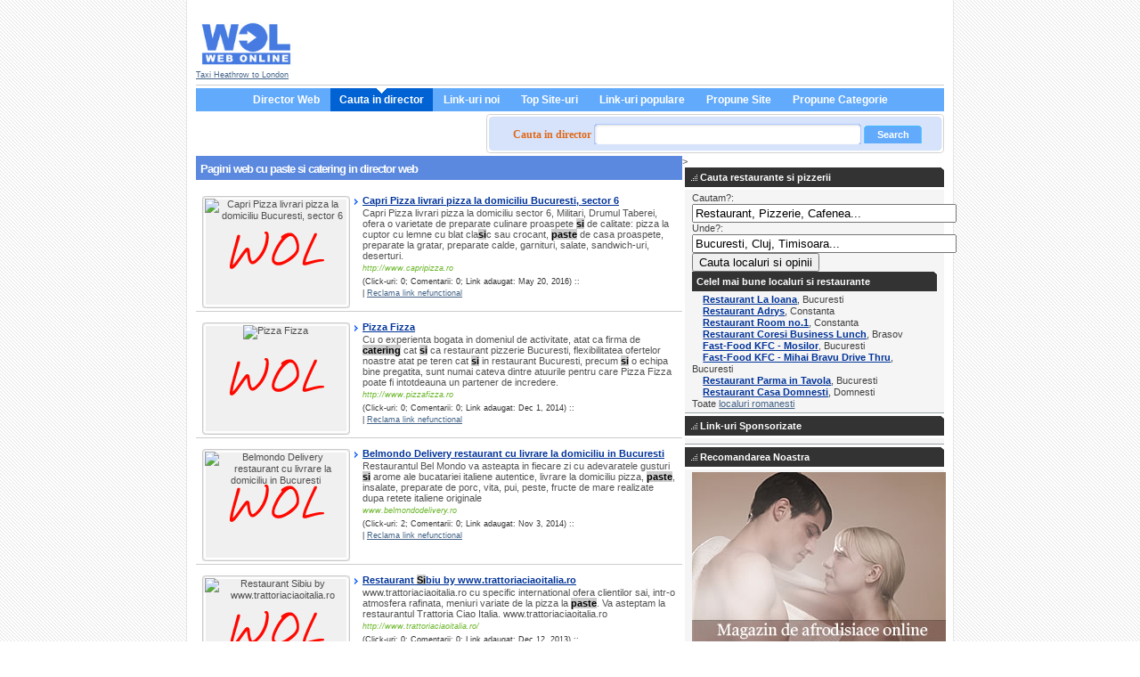

--- FILE ---
content_type: text/html; charset=UTF-8
request_url: http://www.wol.ro/tags/paste-si-catering.html
body_size: 23975
content:
<!DOCTYPE html PUBLIC "-//W3C//DTD XHTML 1.1//EN" "http://www.w3.org/TR/xhtml11/DTD/xhtml11.dtd">
<html>

<head>
	<title>Site paste si catering in categoria Casa si Gradina director web paste si catering&nbsp;</title>
    <meta name="description" content="Lista pagini director web in categoria Casa si Gradina cu Capri Pizza livrari pizza la domiciliu Bucuresti, sector 6, lista de firme si pagini web in director web cu  paste si catering , pagini web cu Capri Pizza livrari pizza la domiciliu Bucuresti, sector 6 in categoria Casa si Gradina firme cu activitatea paste si catering listate in director web " />
    <meta name="page-topic" content="Pagini firme si site-uri in director web" />
	<meta name="keywords" content="pagini cu paste si catering,director web paste si catering, site paste si catering, pagini web paste si catering, link paste si catering, linkuri paste si catering,firma Casa si Gradina, firma Capri Pizza livrari pizza la domiciliu Bucuresti, sector 6" />
	<meta http-equiv="Content-Type" content="text/html;charset=UTF-8" />
	<base href="https://www.wol.ro/" />
	<link rel="stylesheet" type="text/css" href="https://www.wol.ro/templates/wolskin/css/style.css" />
	<meta name="verify-v1" content="cNFlz7tvHbxps7EIAAt5W1Knq0p+8LfBXk3l5aHtM/Q=" />
	<meta name="y_key" content="d94a44fffb685fde" />
	<link rel="shortcut icon" href="/favicon.ico" type="image/x-icon" />


 <script type='text/javascript' src='http://partner.googleadservices.com/gampad/google_service.js'>
</script>
<script type='text/javascript'>
GS_googleAddAdSenseService("ca-pub-8272213862859994");
GS_googleEnableAllServices();
</script>
<script type='text/javascript'>
GA_googleAddSlot("ca-pub-8272213862859994", "wol-ro-homepage-top-728x90");
GA_googleAddSlot("ca-pub-8272213862859994", "wol.ro-details-right-250x25-");
</script>
<script type='text/javascript'>
GA_googleFetchAds();
</script>   
    
</head>

<body>
<div class="content">
	<div class="header">
		<div class="logo"><a href="/"><img src="https://www.wol.ro/templates/wolskin/img/webonline-logo.jpg" alt="Web On Line Resurse Internet Gratuite" border="0" width="110" height="49" /></a><br />
        <a href="https://www.twelvetransfers.co.uk/destinations/london-airport-taxi-transfers/london-heathrow-taxi-transfers/" title="Taxi London" style="font-size:9px;">Taxi Heathrow to London</a>
        </div>
        
<div class="topright">
	<script async src="https://pagead2.googlesyndication.com/pagead/js/adsbygoogle.js?client=ca-pub-8272213862859994"
			crossorigin="anonymous"></script>
</div>
        
	</div>

	<div class="bar">
	<table border="0" align="center" cellpadding="0" cellspacing="0">
		<tr>
			<td>
				<ul class="menu"><li><a href="https://www.wol.ro/">Director Web</a></li><li class="active" ><div>Cauta in director</div></li><li><a href="https://www.wol.ro/new-links.html">Link-uri noi</a></li><li><a href="https://www.wol.ro/top-links.html">Top Site-uri</a></li><li><a href="https://www.wol.ro/popular-links.html">Link-uri populare</a></li><li><a href="https://www.wol.ro/suggest-link.php?id=0" rel="nofollow">Propune Site</a></li><li><a href="https://www.wol.ro/suggest-category.php?id=0" rel="nofollow">Propune Categorie</a></li></ul>
			</td>
		</tr>
	</table>	
</div>

	<div class="search_field">
			<form action="https://www.wol.ro/search.php" method="get">
			<div class="search_form">
				<p><span class="cautare">Cauta in director  </span>
						<input type="text" class="search" name="what" size="40" />
							<!-- <input type="image" src="https://www.wol.ro/templates/wolskin/img/btn-search.gif" name="search_top" value="GO" /> -->
							 <input type="submit" value="Search" class="submit" />
					<input name="type" checked="checked" value="2" id="all" type="hidden">
					<!-- <a href="https://www.wol.ro/search.php">Cautare Avansata</a> --></p>
					 
			  </div>
			</form>
	
<h1></h1>
</div>
<!-- end header.tpl -->><div class="left">
<h1>Pagini web cu <strong>paste si catering</strong> in director web</h1>
<div class="box"></div>

<div class="box">
		<div class="box-content">
		<div class="links">
			<table cellspacing="0" cellpadding="0">
							<table cellspacing="0" cellpadding="0" >
<tr>
 <!--	<td class="link active"> -->
	<td class="thumb">
					  <!-- <div class="preview">  -->
					<img src="thumbs/52c4c06850f505dc3558a1f1aca54473_large.jpg" border="0"  alt="Capri Pizza livrari pizza la domiciliu Bucuresti, sector 6"class="thumb-pic" width="160" height="120">
					  <!-- </div>  -->
					
</td>
<td valign="top">
<div class="title"> 									 <a href="https://www.wol.ro/casa_gradina/capri-pizza-livrari-pizza-la-domiciliu-bucuresti-sector-6-l37610.html" class="title" id="l37610">Capri Pizza livrari pizza la domiciliu Bucuresti, sector 6</a>
		</div>
<div class="description">Capri Pizza livrari pizza la domiciliu sector 6, Militari, Drumul Taberei, ofera o varietate de preparate culinare proaspete <span class="highlight">si</span> de calitate: pizza la cuptor cu lemne cu blat cla<span class="highlight">si</span>c sau crocant, <span class="highlight">paste</span> de casa proaspete, preparate la gratar, preparate calde, garnituri, salate, sandwich-uri, deserturi.</div>
<div class="url">http://www.capripizza.ro</div>
<div class="stat">(Click-uri: 0;
			Comentarii: 0;
	
	Link adaugat: May 20, 2016) :: 

	
	
	
	<br />		 | <a href="javascript:void(0)" onclick="reportBrokenLink(37610)">Reclama link nefunctional</a>
	
	</div>

	</td>
</tr>
</table>						
							<table cellspacing="0" cellpadding="0" >
<tr>
 <!--	<td class="link active"> -->
	<td class="thumb">
					  <!-- <div class="preview">  -->
					<img src="thumbs/31451e48a0da9413dbbd4ec46699e412_large.jpg" border="0"  alt="Pizza Fizza"class="thumb-pic" width="160" height="120">
					  <!-- </div>  -->
					
</td>
<td valign="top">
<div class="title"> 									 <a href="https://www.wol.ro/afaceri_economie/pizza-fizza-l35180.html" class="title" id="l35180">Pizza Fizza</a>
		</div>
<div class="description">Cu o experienta bogata in domeniul de activitate, atat ca firma de <span class="highlight">catering</span> cat <span class="highlight">si</span> ca restaurant pizzerie Bucuresti,  flexibilitatea ofertelor noastre atat pe teren cat <span class="highlight">si</span> in restaurant Bucuresti, precum <span class="highlight">si</span> o echipa bine pregatita, sunt numai cateva dintre atuurile pentru care Pizza Fizza poate fi intotdeauna un partener de incredere.</div>
<div class="url">http://www.pizzafizza.ro</div>
<div class="stat">(Click-uri: 0;
			Comentarii: 0;
	
	Link adaugat: Dec  1, 2014) :: 

	
	
	
	<br />		 | <a href="javascript:void(0)" onclick="reportBrokenLink(35180)">Reclama link nefunctional</a>
	
	</div>

	</td>
</tr>
</table>						
							<table cellspacing="0" cellpadding="0" >
<tr>
 <!--	<td class="link active"> -->
	<td class="thumb">
					  <!-- <div class="preview">  -->
					<img src="thumbs/2de606c8f2b42b724ff68b7b755dacbb_large.jpg" border="0"  alt="Belmondo Delivery restaurant cu livrare la domiciliu in Bucuresti"class="thumb-pic" width="160" height="120">
					  <!-- </div>  -->
					
</td>
<td valign="top">
<div class="title"> 									 <a href="https://www.wol.ro/stil_viata/cluburi_restaurante/belmondo-delivery-restaurant-cu-livrare-la-domiciliu-in-bucuresti-l35009.html" class="title" id="l35009">Belmondo Delivery restaurant cu livrare la domiciliu in Bucuresti</a>
		</div>
<div class="description">Restaurantul Bel Mondo va asteapta in fiecare zi cu adevaratele gusturi <span class="highlight">si</span> arome ale bucatariei italiene autentice, livrare la domiciliu pizza, <span class="highlight">paste</span>, insalate, preparate de porc, vita, pui, peste, fructe de mare realizate dupa retete italiene originale</div>
<div class="url">www.belmondodelivery.ro</div>
<div class="stat">(Click-uri: 2;
			Comentarii: 0;
	
	Link adaugat: Nov  3, 2014) :: 

	
	
	
	<br />		 | <a href="javascript:void(0)" onclick="reportBrokenLink(35009)">Reclama link nefunctional</a>
	
	</div>

	</td>
</tr>
</table>						
							<table cellspacing="0" cellpadding="0" >
<tr>
 <!--	<td class="link active"> -->
	<td class="thumb">
					  <!-- <div class="preview">  -->
					<img src="thumbs/f9476134c58e7751ab88840ca2399c0a_large.jpg" border="0"  alt="Restaurant Sibiu  by www.trattoriaciaoitalia.ro"class="thumb-pic" width="160" height="120">
					  <!-- </div>  -->
					
</td>
<td valign="top">
<div class="title"> 									 <a href="https://www.wol.ro/stil_viata/cluburi_restaurante/restaurant-sibiu-by-www-trattoriaciaoitalia-ro-l33254.html" class="title" id="l33254">Restaurant <span class="highlight">Si</span>biu  by www.trattoriaciaoitalia.ro</a>
		</div>
<div class="description">www.trattoriaciaoitalia.ro   cu specific international ofera clientilor sai, intr-o atmosfera rafinata, meniuri variate de la pizza la <span class="highlight">paste</span>. Va asteptam la restaurantul Trattoria Ciao Italia.  www.trattoriaciaoitalia.ro</div>
<div class="url">http://www.trattoriaciaoitalia.ro/</div>
<div class="stat">(Click-uri: 0;
			Comentarii: 0;
	
	Link adaugat: Dec 12, 2013) :: 

	
	
	
	<br />		 | <a href="javascript:void(0)" onclick="reportBrokenLink(33254)">Reclama link nefunctional</a>
	
	</div>

	</td>
</tr>
</table>						
							<table cellspacing="0" cellpadding="0" >
<tr>
 <!--	<td class="link active"> -->
	<td class="thumb">
					  <!-- <div class="preview">  -->
					<img src="thumbs/4b9255f702a5cb4827cf54d991cfc0e8_large.jpg" border="0"  alt="Four Star Pizza Bacau - Livrarea la domiciliu"class="thumb-pic" width="160" height="120">
					  <!-- </div>  -->
					
</td>
<td valign="top">
<div class="title"> 									 <a href="https://www.wol.ro/servicii/four-star-pizza-bacau-livrarea-la-domiciliu-l25417.html" class="title" id="l25417">Four Star Pizza Bacau - Livrarea la domiciliu</a>
		</div>
<div class="description">Four Star Pizza Bacau livreaza rapid la domiciliul dumneavoastra pizza de cea mai buna calitate oferindu-va totodata <span class="highlight">si</span> un meniu diver<span class="highlight">si</span>ficat de mancare cat <span class="highlight">si</span> meniuri atent alese, pentru birou sau acasa. Oferta speciala 1+ 1 gratis!</div>
<div class="url">http://www.4starpizza.ro</div>
<div class="stat">(Click-uri: 6;
			Comentarii: 0;
	
	Link adaugat: Mar 18, 2012) :: 

	
	
	
	<br />		 | <a href="javascript:void(0)" onclick="reportBrokenLink(25417)">Reclama link nefunctional</a>
	
	</div>

	</td>
</tr>
</table>						
							<table cellspacing="0" cellpadding="0" >
<tr>
 <!--	<td class="link active"> -->
	<td class="thumb">
					  <!-- <div class="preview">  -->
					<img src="thumbs/fae61df5695b7447756ab1b0d7c432b4_large.jpg" border="0"  alt="Catering si pizza in pitesti"class="thumb-pic" width="160" height="120">
					  <!-- </div>  -->
					
</td>
<td valign="top">
<div class="title"> 									 <a href="https://www.wol.ro/comert_magazine_online/alimentare/catering-si-pizza-in-pitesti-l14030.html" class="title" id="l14030"><span class="highlight">Catering</span> <span class="highlight">si</span> pizza in pitesti</a>
		</div>
<div class="description"><span class="highlight">Catering</span>, Pizza & Pasta - Bucatarie italiana. Comenzi pizza, <span class="highlight">paste</span>, salate, preparate din pui. Livrari la domiciliu sau la birou in Pitesti. Comenzi <span class="highlight">catering</span>, mancare italiana <span class="highlight">si</span> romaneasca, livrare pizza, pizza la domiciliu, desert. Firma <span class="highlight">catering</span> Pitesti. Pizzeria Mamma Mia Pitesti.</div>
<div class="url">http://www.catering-pizza.ro</div>
<div class="stat">(Click-uri: 19;
			Comentarii: 0;
	
	Link adaugat: Mar 24, 2010) :: 

	
	
	
	<br />		 | <a href="javascript:void(0)" onclick="reportBrokenLink(14030)">Reclama link nefunctional</a>
	
	</div>

	</td>
</tr>
</table>						
							<table cellspacing="0" cellpadding="0" >
<tr>
 <!--	<td class="link active"> -->
	<td class="thumb">
					  <!-- <div class="preview">  -->
					<img src="thumbs/d07819b21d973776f17c8bbc48f4e267_large.jpg" border="0"  alt="Comanda Pizza"class="thumb-pic" width="160" height="120">
					  <!-- </div>  -->
					
</td>
<td valign="top">
<div class="title"> 									 <a href="https://www.wol.ro/comert_magazine_online/alimentare/comanda-pizza-l12427.html" class="title" id="l12427">Comanda Pizza</a>
		</div>
<div class="description">Pizza & Pasta - Bucatarie italiana. Comenzi pizza, <span class="highlight">paste</span>, salate, preparate din pui, vita. Livrari la domiciliu sau la birou in numeroase zone ale Bucurestiului. Comenzi <span class="highlight">catering</span>, mancare italiana <span class="highlight">si</span> romaneasca, livrare pizza, pizza la domiciliu.</div>
<div class="url">http://www.trattoriadivenezia.ro</div>
<div class="stat">(Click-uri: 4;
			Comentarii: 0;
	
	Link adaugat: Nov 30, 2009) :: 

	
	
	
	<br />		 | <a href="javascript:void(0)" onclick="reportBrokenLink(12427)">Reclama link nefunctional</a>
	
	</div>

	</td>
</tr>
</table>						
							<table cellspacing="0" cellpadding="0" >
<tr>
 <!--	<td class="link active"> -->
	<td class="thumb">
					  <!-- <div class="preview">  -->
					<img src="thumbs/5cc00b61106f832cf85dc904ddc8e823_large.jpg" border="0"  alt="Tutta Pasta - Livrare la domiciliu - Brasov"class="thumb-pic" width="160" height="120">
					  <!-- </div>  -->
					
</td>
<td valign="top">
<div class="title"> 									 <a href="https://www.wol.ro/afaceri_economie/Produse_alimentare/tutta-pasta-livrare-la-domiciliu-brasov-l7650.html" class="title" id="l7650">Tutta Pasta - Livrare la domiciliu - Brasov</a>
		</div>
<div class="description">Tutta Pasta - Livrare la domiciliu - Brasov. <span class="highlight">Catering</span> <span class="highlight">paste</span> proaspete <span class="highlight">si</span> bauturi. Livrare rapida gratuita. Telefon: 0268.424.888; 0726.424.999 ; 0756.424.888</div>
<div class="url">http://tuttapasta.ro/</div>
<div class="stat">(Click-uri: 1;
			Comentarii: 0;
	
	Link adaugat: Oct 20, 2008) :: 

	
	
	
	<br />		 | <a href="javascript:void(0)" onclick="reportBrokenLink(7650)">Reclama link nefunctional</a>
	
	</div>

	</td>
</tr>
</table>						
							<table cellspacing="0" cellpadding="0" >
<tr>
 <!--	<td class="link active"> -->
	<td class="thumb">
					  <!-- <div class="preview">  -->
					<img src="thumbs/21c52cb60f361c244d056f03dd1a171e_large.jpg" border="0"  alt="Retete si Turism Culinar"class="thumb-pic" width="160" height="120">
					  <!-- </div>  -->
					
</td>
<td valign="top">
<div class="title"> 									 <a href="https://www.wol.ro/turism_transporturi/ghiduri_turistice/retete-si-turism-culinar-l3335.html" class="title" id="l3335">Retete <span class="highlight">si</span> Turism Culinar</a>
		</div>
<div class="description">Va invitam la o calatorie culinara ilustrata prin lume . Este foarte important, inainte de a pleca in vacanta, sa ne informam despre obiceiurile locului,mai ales cele culinare, pentru a putea profita la maxim de experienta calatoriei.</div>
<div class="url">http://www.pofta-mare.ro</div>
<div class="stat">(Click-uri: 14;
			Comentarii: 0;
	
	Link adaugat: Jul 10, 2007) :: 

	
	
	
	<br />		 | <a href="javascript:void(0)" onclick="reportBrokenLink(3335)">Reclama link nefunctional</a>
	
	</div>

	</td>
</tr>
</table>						
						</table>
		</div>
	</div>
</div>
</div>
<!--startisection-->
<div class="right">
 <h3><img src="https://www.wol.ro/templates/wolskin/img/bulletneg.gif" alt="" /> Cauta restaurante si pizzerii</h3>
  <div class="right_articles">
       <div id="restaurants">
<script type="text/javascript">

function evaluateForm() 
{ //v2.0
erorri="";
ln=document.cerca3;
if (ln.s.value =="Restaurant, Pizzerie, Cafenea...")
{ erorri+="Trebuie sa introduci cel putin numele localului\n";}

if (ln.city.value =="Bucuresti, Cluj, Timisoara..." || ln.city.value =="")
{ erorri+="Trebuie sa introduci numele orasului\n";}

if ( ((ln.s.value.length)<4 || ln.s.value =="Restaurant, Pizzerie, Cafenea..." ) && (ln.city.value =="Bucuresti, Cluj, Timisoara..." || ln.city.value =="")  )
{erorri+="Introduceti minim 4 caractere";}

if  (erorri=="")
{ln.submit();}
else
{alert (erorri);}
}

</script>
 <form action="https://www.irestaurant.ro/ricerca.html" method="post" enctype="application/x-www-form-urlencoded" name="cerca3" id="cerca3" target="_blank">
 <input type="hidden" name="act" id="act" value="srch" />
Cautam?:<input type="text" class="textinput" id="s" name="s" size="35" onfocus="if(this.value == 'Restaurant, Pizzerie, Cafenea...'){this.value=''};" value="Restaurant, Pizzerie, Cafenea..." />
  <br />
Unde?:&nbsp;&nbsp;&nbsp;&nbsp;&nbsp;<input type="text" id="city" name="city" size="35" onfocus="if(this.value == 'Bucuresti, Cluj, Timisoara...'){this.value=''};" value="Bucuresti, Cluj, Timisoara..." />
      <br />
      <input type="button" name="btn_search" id="btn_search" value="Cauta localuri si opinii" onclick="evaluateForm();"/>
    
  </form>
</div>
<h3>Celel mai bune localuri si restaurante</h3>
<div class="best">


	     <strong>
	        <a href="https://www.irestaurant.ro/restaurant_la_ioana_prenotazione_restaurant_r1184.html" class="title" target="_blank">Restaurant La Ioana</a></strong>, Bucuresti	    <br />
			     <strong>
	        <a href="https://www.irestaurant.ro/restaurant_adrys_prenotazione_restaurant_r3851.html" class="title" target="_blank">Restaurant Adrys</a></strong>, Constanta	    <br />
			     <strong>
	        <a href="https://www.irestaurant.ro/restaurant_room_no1_prenotazione_restaurant_r5825.html" class="title" target="_blank">Restaurant Room no.1</a></strong>, Constanta	    <br />
			     <strong>
	        <a href="https://www.irestaurant.ro/restaurant_coresi_business_lunch_prenotazione_restaurant_r7679.html" class="title" target="_blank">Restaurant Coresi Business Lunch</a></strong>, Brasov	    <br />
			     <strong>
	        <a href="https://www.irestaurant.ro/fast-food_kfc_-_mosilor_prenotazione_fast-food_r8332.html" class="title" target="_blank">Fast-Food KFC - Mosilor</a></strong>, Bucuresti	    <br />
			     <strong>
	        <a href="https://www.irestaurant.ro/fast-food_kfc_-_mihai_bravu_drive_thru_prenotazione_fast-food_r8335.html" class="title" target="_blank">Fast-Food KFC - Mihai Bravu Drive Thru</a></strong>, Bucuresti	    <br />
			     <strong>
	        <a href="https://www.irestaurant.ro/restaurant_parma_in_tavola_prenotazione_restaurant_r9411.html" class="title" target="_blank">Restaurant Parma in Tavola</a></strong>, Bucuresti	    <br />
			     <strong>
	        <a href="https://www.irestaurant.ro/restaurant_casa_domnesti_prenotazione_restaurant_r11361.html" class="title" target="_blank">Restaurant Casa Domnesti</a></strong>, Domnesti	    <br />
		      <div class="buttons">
    Toate <a href="https://www.irestaurant.ro/tutti_ristoranti.html" class="bluebtn" target="_blank">localuri romanesti</a>

  </div>
</div>
 
    </div>
  <h3><img src="https://www.wol.ro/templates/wolskin/img/bulletneg.gif" alt="" /> Link-uri Sponsorizate </h3>
  <div class="right_articles">
  <!-- wol.ro-details-right-250x25- -->
<script type='text/javascript'>
GA_googleFillSlot("wol.ro-details-right-250x25-");
</script>
  </div>
  <h3><img src="https://www.wol.ro/templates/wolskin/img/bulletneg.gif" alt="Afrodisiace" /> Recomandarea Noastra </h3>
  <div class="right_articles">
    <div align="right">

<a href="http://www.afrodisiace-afrodisiace.ro/" target="_blank"><img src="https://www.wol.ro/teaser-afrodisiace.jpg" alt="afrodisiace" width="285" height="200" border="0" /></a>
	
	
	</div>
  </div>
 
  </div>
<!--endisection-->

<!--startisection-->
 <!-- start footer.tpl -->
 <div class="footer">     
    
                        
             <a href="https://www.wol.ro/p_director_web_wol.html">Despre director web WOL</a>          | 
            
    
                        
         <a href="contacts.php">Contact director web</a>      | 
            
    
                        
         <a href="news.php">Stiri director web</a>      | 
            
    
                        
             <a href="https://www.wol.ro/p_politica_confidentialitate_director_web.html">Politica de confidentialitate</a>          | 
            
    
                        
             <a href="https://www.wol.ro/p_termeni_de_utilizare_director_web.html">Termeni de utilizare</a>          | 
            
    
                        
             <a href="https://www.wol.ro/p_utilizare_director_web.html">Utilizare director web</a>          | 
            
    
                        
         <a href="tell-friend.php">Recomandati-ne</a>      | 
            
    
                        
             <a href="https://www.wol.ro/p_reclama_director_web_publicitate.html">Publicitate</a>          | 
            
    
                        
             <a href="https://www.wol.ro/p_parteneri_wol.html">Parteneri WOL</a>         
                <div class="copyright">&copy; 2023. Director Web Online Network. Continut director de la <a href="https://husecolorate.ro/" title="Telefon Apple">Huse Telefon</a>
    personalizate si <a href="https://www.twelvetransfers.co.uk/destinations/london-airport-taxi-transfers/london-heathrow-taxi-transfers/" title="Taxi Heathrow" target="_blank">Taxi Heathrow to London</a> si
            <a href="http://www.mediafirst.ro">optimizare site</a> si online media
Cel mai complet <a href="http://www.irestaurant.ro">ghid restaurante </a> si <a href="http://www.eristorante.com" >Ristoranti Italia</a> Top lists <a href="http://www.xrestaurants.co.uk" >Restaurants London</a> guides si
            <a href="https://www.squadstore.ro" title="Arme Airsoft">Airsoft</a> si <a href="https://tradesilvania.com/ro/prices" title="Pret crypto">Preturi criptomonede Bitcoin</a> si </div>
     <a href="https://www.stattion.ro" title="Calculator proiectare">Calculator Proiectare</a> si <a href="https://www.clinica-gastromed.ro/" title="Clinica Cluj">Gastroenterologie Cluj</a> si
     <a href="https://www.1curs-valutar.ro/" title="Curs Valutar" target="_blank">Curs Valutar BNR</a> si <a href="https://www.burticifericite.ro" title="Cursuri Lamaze">Cursuri Lamaze</a> si <a href="https://www.nursa.ro/" title="Angajare Bona">Angajare Bone</a> si
     <a href="https://www.hckinetic.ro" title="Tratamente Kinetoterapie" target="_blank">Clinica Kinetoterapie Cluj</a> si <a href="https://tradesilvania.com/ro/prices/bitcoin" title="Pret BTC Bitcoin">Pret Bitcoin</a> si <a href="https://www.kineto-academy.ro" title="Cursuri Kineto" target="_blank">cursuri kinetoterapie</a>
      and <a href="https://www.pret-beton.ro/" title="Beton" target="_blank">Pret Beton</a> in  <a href="https://www.psinergie.ro/" title="Psiholog cabinet" target="_blank">Psiholog Cluj</a> si  <a href="https://www.completdental.ro/" title="Implant Bucuresti" target="_blank">Implant dentar Bucuresti</a>
     <div class="copyright"></div>
</div>
   
  </div>
  </div>
  <script type="text/javascript">
	var root = 'https://www.wol.ro/';
	var a = document.getElementsByTagName("a");
	
	for(i=0; i<a.length; i++)
		if(a[i].id != '')
		{
			a[i].onclick = count_link;
		}

	function count_link()
	{
		i = new Image();
		h = Math.random();

		i.src= root + 'click-count.php?id='+this.id+'&amp;h='+h;

		return true;
	}
	
</script>
  <script type="text/javascript" src="https://www.wol.ro/templates/wolskin/js/utils.js"></script>
  <!--endisection-->
</body>
</html>

--- FILE ---
content_type: text/html; charset=utf-8
request_url: https://www.google.com/recaptcha/api2/aframe
body_size: 223
content:
<!DOCTYPE HTML><html><head><meta http-equiv="content-type" content="text/html; charset=UTF-8"></head><body><script nonce="7dgqO9sxwMCqiN8uATmcCg">/** Anti-fraud and anti-abuse applications only. See google.com/recaptcha */ try{var clients={'sodar':'https://pagead2.googlesyndication.com/pagead/sodar?'};window.addEventListener("message",function(a){try{if(a.source===window.parent){var b=JSON.parse(a.data);var c=clients[b['id']];if(c){var d=document.createElement('img');d.src=c+b['params']+'&rc='+(localStorage.getItem("rc::a")?sessionStorage.getItem("rc::b"):"");window.document.body.appendChild(d);sessionStorage.setItem("rc::e",parseInt(sessionStorage.getItem("rc::e")||0)+1);localStorage.setItem("rc::h",'1769950384129');}}}catch(b){}});window.parent.postMessage("_grecaptcha_ready", "*");}catch(b){}</script></body></html>